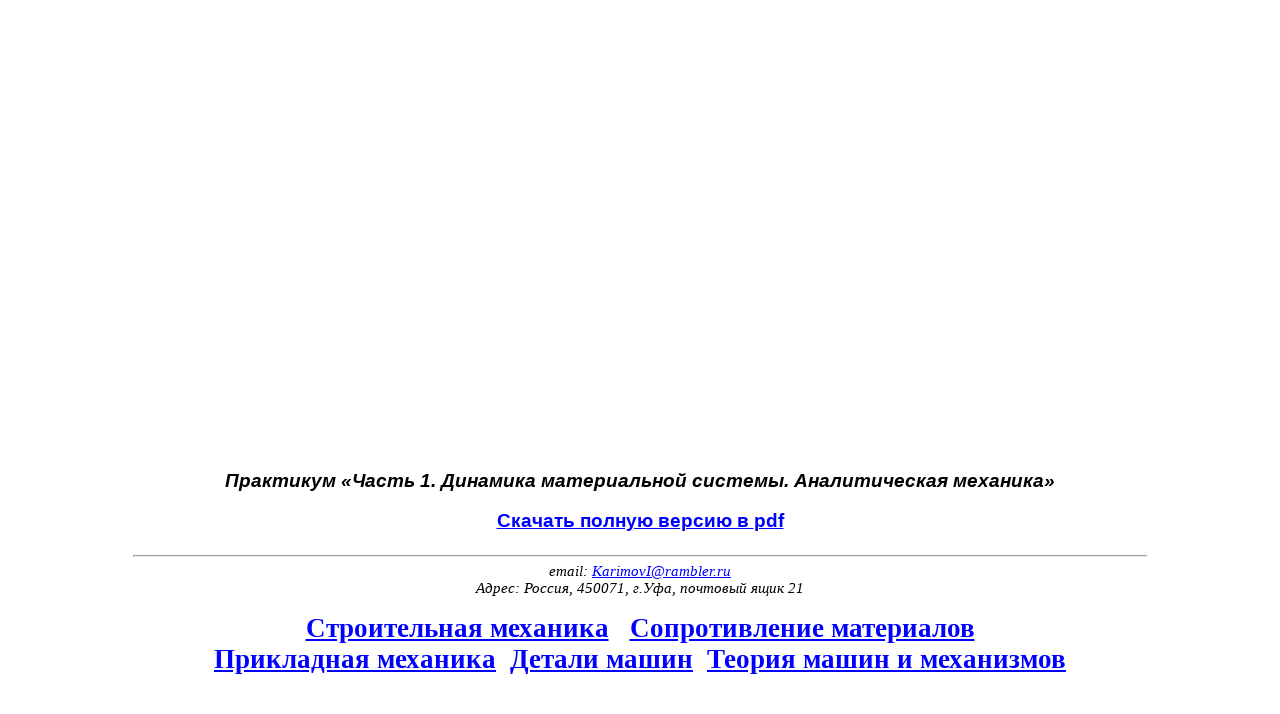

--- FILE ---
content_type: text/html; charset=windows-1251
request_url: https://teoretmeh.ru/Termehdinamika26.htm
body_size: 49511
content:
<html xmlns:v="urn:schemas-microsoft-com:vml"
xmlns:o="urn:schemas-microsoft-com:office:office"
xmlns:w="urn:schemas-microsoft-com:office:word"
xmlns:m="http://schemas.microsoft.com/office/2004/12/omml"
xmlns="http://www.w3.org/TR/REC-html40">

<head>

<script async src="https://pagead2.googlesyndication.com/pagead/js/adsbygoogle.js"></script>
<script>
     (adsbygoogle = window.adsbygoogle || []).push({
          google_ad_client: "ca-pub-7311195519216021",
          enable_page_level_ads: true
     });
</script>

<div id="google_translate_element"></div><script type="text/javascript">
function googleTranslateElementInit() {
  new google.translate.TranslateElement({pageLanguage: 'ru', layout: google.translate.TranslateElement.FloatPosition.TOP_RIGHT}, 'google_translate_element');
}
</script><script type="text/javascript" src="//translate.google.com/translate_a/element.js?cb=googleTranslateElementInit"></script>

<meta http-equiv=Content-Type content="text/html; charset=windows-1251">
<meta name=ProgId content=Word.Document>
<meta name=Generator content="Microsoft Word 14">
<meta name=Originator content="Microsoft Word 14">
<link rel=File-List href="Termehdinamika26.files/filelist.xml">
<title>Дополнительные пособия</title>
<!--[if gte mso 9]><xml>
 <o:DocumentProperties>
  <o:Author>Sid</o:Author>
  <o:Template>Normal</o:Template>
  <o:LastAuthor>Каримов</o:LastAuthor>
  <o:Revision>3</o:Revision>
  <o:TotalTime>2095</o:TotalTime>
  <o:Created>2017-07-15T10:58:00Z</o:Created>
  <o:LastSaved>2017-07-15T10:59:00Z</o:LastSaved>
  <o:Pages>1</o:Pages>
  <o:Words>21</o:Words>
  <o:Characters>120</o:Characters>
  <o:Company>KFEI</o:Company>
  <o:Lines>1</o:Lines>
  <o:Paragraphs>1</o:Paragraphs>
  <o:CharactersWithSpaces>140</o:CharactersWithSpaces>
  <o:Version>14.00</o:Version>
 </o:DocumentProperties>
</xml><![endif]-->
<link rel=themeData href="Termehdinamika26.files/themedata.thmx">
<link rel=colorSchemeMapping
href="Termehdinamika26.files/colorschememapping.xml">
<!--[if gte mso 9]><xml>
 <w:WordDocument>
  <w:SpellingState>Clean</w:SpellingState>
  <w:GrammarState>Clean</w:GrammarState>
  <w:TrackMoves>false</w:TrackMoves>
  <w:TrackFormatting/>
  <w:DisplayHorizontalDrawingGridEvery>0</w:DisplayHorizontalDrawingGridEvery>
  <w:DisplayVerticalDrawingGridEvery>0</w:DisplayVerticalDrawingGridEvery>
  <w:UseMarginsForDrawingGridOrigin/>
  <w:ValidateAgainstSchemas/>
  <w:SaveIfXMLInvalid>false</w:SaveIfXMLInvalid>
  <w:IgnoreMixedContent>false</w:IgnoreMixedContent>
  <w:AlwaysShowPlaceholderText>false</w:AlwaysShowPlaceholderText>
  <w:DoNotPromoteQF/>
  <w:LidThemeOther>RU</w:LidThemeOther>
  <w:LidThemeAsian>X-NONE</w:LidThemeAsian>
  <w:LidThemeComplexScript>X-NONE</w:LidThemeComplexScript>
  <w:Compatibility>
   <w:FootnoteLayoutLikeWW8/>
   <w:ShapeLayoutLikeWW8/>
   <w:AlignTablesRowByRow/>
   <w:ForgetLastTabAlignment/>
   <w:LayoutRawTableWidth/>
   <w:LayoutTableRowsApart/>
   <w:BreakWrappedTables/>
   <w:SplitPgBreakAndParaMark/>
  </w:Compatibility>
  <w:BrowserLevel>MicrosoftInternetExplorer4</w:BrowserLevel>
  <m:mathPr>
   <m:mathFont m:val="Cambria Math"/>
   <m:brkBin m:val="before"/>
   <m:brkBinSub m:val="&#45;-"/>
   <m:smallFrac m:val="off"/>
   <m:dispDef/>
   <m:lMargin m:val="0"/>
   <m:rMargin m:val="0"/>
   <m:defJc m:val="centerGroup"/>
   <m:wrapIndent m:val="1440"/>
   <m:intLim m:val="subSup"/>
   <m:naryLim m:val="undOvr"/>
  </m:mathPr></w:WordDocument>
</xml><![endif]--><!--[if gte mso 9]><xml>
 <w:LatentStyles DefLockedState="false" DefUnhideWhenUsed="true"
  DefSemiHidden="true" DefQFormat="false" DefPriority="99"
  LatentStyleCount="267">
  <w:LsdException Locked="false" Priority="0" SemiHidden="false"
   UnhideWhenUsed="false" QFormat="true" Name="Normal"/>
  <w:LsdException Locked="false" Priority="9" SemiHidden="false"
   UnhideWhenUsed="false" QFormat="true" Name="heading 1"/>
  <w:LsdException Locked="false" Priority="9" SemiHidden="false"
   UnhideWhenUsed="false" QFormat="true" Name="heading 2"/>
  <w:LsdException Locked="false" Priority="9" SemiHidden="false"
   UnhideWhenUsed="false" QFormat="true" Name="heading 3"/>
  <w:LsdException Locked="false" Priority="9" SemiHidden="false"
   UnhideWhenUsed="false" QFormat="true" Name="heading 4"/>
  <w:LsdException Locked="false" Priority="9" SemiHidden="false"
   UnhideWhenUsed="false" QFormat="true" Name="heading 5"/>
  <w:LsdException Locked="false" Priority="9" SemiHidden="false"
   UnhideWhenUsed="false" QFormat="true" Name="heading 6"/>
  <w:LsdException Locked="false" Priority="9" SemiHidden="false"
   UnhideWhenUsed="false" QFormat="true" Name="heading 7"/>
  <w:LsdException Locked="false" Priority="9" QFormat="true" Name="heading 8"/>
  <w:LsdException Locked="false" Priority="9" SemiHidden="false"
   UnhideWhenUsed="false" QFormat="true" Name="heading 9"/>
  <w:LsdException Locked="false" Priority="39" Name="toc 1"/>
  <w:LsdException Locked="false" Priority="39" Name="toc 2"/>
  <w:LsdException Locked="false" Priority="39" Name="toc 3"/>
  <w:LsdException Locked="false" Priority="39" Name="toc 4"/>
  <w:LsdException Locked="false" Priority="39" Name="toc 5"/>
  <w:LsdException Locked="false" Priority="39" Name="toc 6"/>
  <w:LsdException Locked="false" Priority="39" Name="toc 7"/>
  <w:LsdException Locked="false" Priority="39" Name="toc 8"/>
  <w:LsdException Locked="false" Priority="39" Name="toc 9"/>
  <w:LsdException Locked="false" Priority="35" SemiHidden="false"
   UnhideWhenUsed="false" QFormat="true" Name="caption"/>
  <w:LsdException Locked="false" Priority="10" SemiHidden="false"
   UnhideWhenUsed="false" QFormat="true" Name="Title"/>
  <w:LsdException Locked="false" Priority="1" Name="Default Paragraph Font"/>
  <w:LsdException Locked="false" Priority="11" SemiHidden="false"
   UnhideWhenUsed="false" QFormat="true" Name="Subtitle"/>
  <w:LsdException Locked="false" Priority="22" SemiHidden="false"
   UnhideWhenUsed="false" QFormat="true" Name="Strong"/>
  <w:LsdException Locked="false" Priority="20" SemiHidden="false"
   UnhideWhenUsed="false" QFormat="true" Name="Emphasis"/>
  <w:LsdException Locked="false" Priority="59" SemiHidden="false"
   UnhideWhenUsed="false" Name="Table Grid"/>
  <w:LsdException Locked="false" UnhideWhenUsed="false" Name="Placeholder Text"/>
  <w:LsdException Locked="false" Priority="1" SemiHidden="false"
   UnhideWhenUsed="false" QFormat="true" Name="No Spacing"/>
  <w:LsdException Locked="false" Priority="60" SemiHidden="false"
   UnhideWhenUsed="false" Name="Light Shading"/>
  <w:LsdException Locked="false" Priority="61" SemiHidden="false"
   UnhideWhenUsed="false" Name="Light List"/>
  <w:LsdException Locked="false" Priority="62" SemiHidden="false"
   UnhideWhenUsed="false" Name="Light Grid"/>
  <w:LsdException Locked="false" Priority="63" SemiHidden="false"
   UnhideWhenUsed="false" Name="Medium Shading 1"/>
  <w:LsdException Locked="false" Priority="64" SemiHidden="false"
   UnhideWhenUsed="false" Name="Medium Shading 2"/>
  <w:LsdException Locked="false" Priority="65" SemiHidden="false"
   UnhideWhenUsed="false" Name="Medium List 1"/>
  <w:LsdException Locked="false" Priority="66" SemiHidden="false"
   UnhideWhenUsed="false" Name="Medium List 2"/>
  <w:LsdException Locked="false" Priority="67" SemiHidden="false"
   UnhideWhenUsed="false" Name="Medium Grid 1"/>
  <w:LsdException Locked="false" Priority="68" SemiHidden="false"
   UnhideWhenUsed="false" Name="Medium Grid 2"/>
  <w:LsdException Locked="false" Priority="69" SemiHidden="false"
   UnhideWhenUsed="false" Name="Medium Grid 3"/>
  <w:LsdException Locked="false" Priority="70" SemiHidden="false"
   UnhideWhenUsed="false" Name="Dark List"/>
  <w:LsdException Locked="false" Priority="71" SemiHidden="false"
   UnhideWhenUsed="false" Name="Colorful Shading"/>
  <w:LsdException Locked="false" Priority="72" SemiHidden="false"
   UnhideWhenUsed="false" Name="Colorful List"/>
  <w:LsdException Locked="false" Priority="73" SemiHidden="false"
   UnhideWhenUsed="false" Name="Colorful Grid"/>
  <w:LsdException Locked="false" Priority="60" SemiHidden="false"
   UnhideWhenUsed="false" Name="Light Shading Accent 1"/>
  <w:LsdException Locked="false" Priority="61" SemiHidden="false"
   UnhideWhenUsed="false" Name="Light List Accent 1"/>
  <w:LsdException Locked="false" Priority="62" SemiHidden="false"
   UnhideWhenUsed="false" Name="Light Grid Accent 1"/>
  <w:LsdException Locked="false" Priority="63" SemiHidden="false"
   UnhideWhenUsed="false" Name="Medium Shading 1 Accent 1"/>
  <w:LsdException Locked="false" Priority="64" SemiHidden="false"
   UnhideWhenUsed="false" Name="Medium Shading 2 Accent 1"/>
  <w:LsdException Locked="false" Priority="65" SemiHidden="false"
   UnhideWhenUsed="false" Name="Medium List 1 Accent 1"/>
  <w:LsdException Locked="false" UnhideWhenUsed="false" Name="Revision"/>
  <w:LsdException Locked="false" Priority="34" SemiHidden="false"
   UnhideWhenUsed="false" QFormat="true" Name="List Paragraph"/>
  <w:LsdException Locked="false" Priority="29" SemiHidden="false"
   UnhideWhenUsed="false" QFormat="true" Name="Quote"/>
  <w:LsdException Locked="false" Priority="30" SemiHidden="false"
   UnhideWhenUsed="false" QFormat="true" Name="Intense Quote"/>
  <w:LsdException Locked="false" Priority="66" SemiHidden="false"
   UnhideWhenUsed="false" Name="Medium List 2 Accent 1"/>
  <w:LsdException Locked="false" Priority="67" SemiHidden="false"
   UnhideWhenUsed="false" Name="Medium Grid 1 Accent 1"/>
  <w:LsdException Locked="false" Priority="68" SemiHidden="false"
   UnhideWhenUsed="false" Name="Medium Grid 2 Accent 1"/>
  <w:LsdException Locked="false" Priority="69" SemiHidden="false"
   UnhideWhenUsed="false" Name="Medium Grid 3 Accent 1"/>
  <w:LsdException Locked="false" Priority="70" SemiHidden="false"
   UnhideWhenUsed="false" Name="Dark List Accent 1"/>
  <w:LsdException Locked="false" Priority="71" SemiHidden="false"
   UnhideWhenUsed="false" Name="Colorful Shading Accent 1"/>
  <w:LsdException Locked="false" Priority="72" SemiHidden="false"
   UnhideWhenUsed="false" Name="Colorful List Accent 1"/>
  <w:LsdException Locked="false" Priority="73" SemiHidden="false"
   UnhideWhenUsed="false" Name="Colorful Grid Accent 1"/>
  <w:LsdException Locked="false" Priority="60" SemiHidden="false"
   UnhideWhenUsed="false" Name="Light Shading Accent 2"/>
  <w:LsdException Locked="false" Priority="61" SemiHidden="false"
   UnhideWhenUsed="false" Name="Light List Accent 2"/>
  <w:LsdException Locked="false" Priority="62" SemiHidden="false"
   UnhideWhenUsed="false" Name="Light Grid Accent 2"/>
  <w:LsdException Locked="false" Priority="63" SemiHidden="false"
   UnhideWhenUsed="false" Name="Medium Shading 1 Accent 2"/>
  <w:LsdException Locked="false" Priority="64" SemiHidden="false"
   UnhideWhenUsed="false" Name="Medium Shading 2 Accent 2"/>
  <w:LsdException Locked="false" Priority="65" SemiHidden="false"
   UnhideWhenUsed="false" Name="Medium List 1 Accent 2"/>
  <w:LsdException Locked="false" Priority="66" SemiHidden="false"
   UnhideWhenUsed="false" Name="Medium List 2 Accent 2"/>
  <w:LsdException Locked="false" Priority="67" SemiHidden="false"
   UnhideWhenUsed="false" Name="Medium Grid 1 Accent 2"/>
  <w:LsdException Locked="false" Priority="68" SemiHidden="false"
   UnhideWhenUsed="false" Name="Medium Grid 2 Accent 2"/>
  <w:LsdException Locked="false" Priority="69" SemiHidden="false"
   UnhideWhenUsed="false" Name="Medium Grid 3 Accent 2"/>
  <w:LsdException Locked="false" Priority="70" SemiHidden="false"
   UnhideWhenUsed="false" Name="Dark List Accent 2"/>
  <w:LsdException Locked="false" Priority="71" SemiHidden="false"
   UnhideWhenUsed="false" Name="Colorful Shading Accent 2"/>
  <w:LsdException Locked="false" Priority="72" SemiHidden="false"
   UnhideWhenUsed="false" Name="Colorful List Accent 2"/>
  <w:LsdException Locked="false" Priority="73" SemiHidden="false"
   UnhideWhenUsed="false" Name="Colorful Grid Accent 2"/>
  <w:LsdException Locked="false" Priority="60" SemiHidden="false"
   UnhideWhenUsed="false" Name="Light Shading Accent 3"/>
  <w:LsdException Locked="false" Priority="61" SemiHidden="false"
   UnhideWhenUsed="false" Name="Light List Accent 3"/>
  <w:LsdException Locked="false" Priority="62" SemiHidden="false"
   UnhideWhenUsed="false" Name="Light Grid Accent 3"/>
  <w:LsdException Locked="false" Priority="63" SemiHidden="false"
   UnhideWhenUsed="false" Name="Medium Shading 1 Accent 3"/>
  <w:LsdException Locked="false" Priority="64" SemiHidden="false"
   UnhideWhenUsed="false" Name="Medium Shading 2 Accent 3"/>
  <w:LsdException Locked="false" Priority="65" SemiHidden="false"
   UnhideWhenUsed="false" Name="Medium List 1 Accent 3"/>
  <w:LsdException Locked="false" Priority="66" SemiHidden="false"
   UnhideWhenUsed="false" Name="Medium List 2 Accent 3"/>
  <w:LsdException Locked="false" Priority="67" SemiHidden="false"
   UnhideWhenUsed="false" Name="Medium Grid 1 Accent 3"/>
  <w:LsdException Locked="false" Priority="68" SemiHidden="false"
   UnhideWhenUsed="false" Name="Medium Grid 2 Accent 3"/>
  <w:LsdException Locked="false" Priority="69" SemiHidden="false"
   UnhideWhenUsed="false" Name="Medium Grid 3 Accent 3"/>
  <w:LsdException Locked="false" Priority="70" SemiHidden="false"
   UnhideWhenUsed="false" Name="Dark List Accent 3"/>
  <w:LsdException Locked="false" Priority="71" SemiHidden="false"
   UnhideWhenUsed="false" Name="Colorful Shading Accent 3"/>
  <w:LsdException Locked="false" Priority="72" SemiHidden="false"
   UnhideWhenUsed="false" Name="Colorful List Accent 3"/>
  <w:LsdException Locked="false" Priority="73" SemiHidden="false"
   UnhideWhenUsed="false" Name="Colorful Grid Accent 3"/>
  <w:LsdException Locked="false" Priority="60" SemiHidden="false"
   UnhideWhenUsed="false" Name="Light Shading Accent 4"/>
  <w:LsdException Locked="false" Priority="61" SemiHidden="false"
   UnhideWhenUsed="false" Name="Light List Accent 4"/>
  <w:LsdException Locked="false" Priority="62" SemiHidden="false"
   UnhideWhenUsed="false" Name="Light Grid Accent 4"/>
  <w:LsdException Locked="false" Priority="63" SemiHidden="false"
   UnhideWhenUsed="false" Name="Medium Shading 1 Accent 4"/>
  <w:LsdException Locked="false" Priority="64" SemiHidden="false"
   UnhideWhenUsed="false" Name="Medium Shading 2 Accent 4"/>
  <w:LsdException Locked="false" Priority="65" SemiHidden="false"
   UnhideWhenUsed="false" Name="Medium List 1 Accent 4"/>
  <w:LsdException Locked="false" Priority="66" SemiHidden="false"
   UnhideWhenUsed="false" Name="Medium List 2 Accent 4"/>
  <w:LsdException Locked="false" Priority="67" SemiHidden="false"
   UnhideWhenUsed="false" Name="Medium Grid 1 Accent 4"/>
  <w:LsdException Locked="false" Priority="68" SemiHidden="false"
   UnhideWhenUsed="false" Name="Medium Grid 2 Accent 4"/>
  <w:LsdException Locked="false" Priority="69" SemiHidden="false"
   UnhideWhenUsed="false" Name="Medium Grid 3 Accent 4"/>
  <w:LsdException Locked="false" Priority="70" SemiHidden="false"
   UnhideWhenUsed="false" Name="Dark List Accent 4"/>
  <w:LsdException Locked="false" Priority="71" SemiHidden="false"
   UnhideWhenUsed="false" Name="Colorful Shading Accent 4"/>
  <w:LsdException Locked="false" Priority="72" SemiHidden="false"
   UnhideWhenUsed="false" Name="Colorful List Accent 4"/>
  <w:LsdException Locked="false" Priority="73" SemiHidden="false"
   UnhideWhenUsed="false" Name="Colorful Grid Accent 4"/>
  <w:LsdException Locked="false" Priority="60" SemiHidden="false"
   UnhideWhenUsed="false" Name="Light Shading Accent 5"/>
  <w:LsdException Locked="false" Priority="61" SemiHidden="false"
   UnhideWhenUsed="false" Name="Light List Accent 5"/>
  <w:LsdException Locked="false" Priority="62" SemiHidden="false"
   UnhideWhenUsed="false" Name="Light Grid Accent 5"/>
  <w:LsdException Locked="false" Priority="63" SemiHidden="false"
   UnhideWhenUsed="false" Name="Medium Shading 1 Accent 5"/>
  <w:LsdException Locked="false" Priority="64" SemiHidden="false"
   UnhideWhenUsed="false" Name="Medium Shading 2 Accent 5"/>
  <w:LsdException Locked="false" Priority="65" SemiHidden="false"
   UnhideWhenUsed="false" Name="Medium List 1 Accent 5"/>
  <w:LsdException Locked="false" Priority="66" SemiHidden="false"
   UnhideWhenUsed="false" Name="Medium List 2 Accent 5"/>
  <w:LsdException Locked="false" Priority="67" SemiHidden="false"
   UnhideWhenUsed="false" Name="Medium Grid 1 Accent 5"/>
  <w:LsdException Locked="false" Priority="68" SemiHidden="false"
   UnhideWhenUsed="false" Name="Medium Grid 2 Accent 5"/>
  <w:LsdException Locked="false" Priority="69" SemiHidden="false"
   UnhideWhenUsed="false" Name="Medium Grid 3 Accent 5"/>
  <w:LsdException Locked="false" Priority="70" SemiHidden="false"
   UnhideWhenUsed="false" Name="Dark List Accent 5"/>
  <w:LsdException Locked="false" Priority="71" SemiHidden="false"
   UnhideWhenUsed="false" Name="Colorful Shading Accent 5"/>
  <w:LsdException Locked="false" Priority="72" SemiHidden="false"
   UnhideWhenUsed="false" Name="Colorful List Accent 5"/>
  <w:LsdException Locked="false" Priority="73" SemiHidden="false"
   UnhideWhenUsed="false" Name="Colorful Grid Accent 5"/>
  <w:LsdException Locked="false" Priority="60" SemiHidden="false"
   UnhideWhenUsed="false" Name="Light Shading Accent 6"/>
  <w:LsdException Locked="false" Priority="61" SemiHidden="false"
   UnhideWhenUsed="false" Name="Light List Accent 6"/>
  <w:LsdException Locked="false" Priority="62" SemiHidden="false"
   UnhideWhenUsed="false" Name="Light Grid Accent 6"/>
  <w:LsdException Locked="false" Priority="63" SemiHidden="false"
   UnhideWhenUsed="false" Name="Medium Shading 1 Accent 6"/>
  <w:LsdException Locked="false" Priority="64" SemiHidden="false"
   UnhideWhenUsed="false" Name="Medium Shading 2 Accent 6"/>
  <w:LsdException Locked="false" Priority="65" SemiHidden="false"
   UnhideWhenUsed="false" Name="Medium List 1 Accent 6"/>
  <w:LsdException Locked="false" Priority="66" SemiHidden="false"
   UnhideWhenUsed="false" Name="Medium List 2 Accent 6"/>
  <w:LsdException Locked="false" Priority="67" SemiHidden="false"
   UnhideWhenUsed="false" Name="Medium Grid 1 Accent 6"/>
  <w:LsdException Locked="false" Priority="68" SemiHidden="false"
   UnhideWhenUsed="false" Name="Medium Grid 2 Accent 6"/>
  <w:LsdException Locked="false" Priority="69" SemiHidden="false"
   UnhideWhenUsed="false" Name="Medium Grid 3 Accent 6"/>
  <w:LsdException Locked="false" Priority="70" SemiHidden="false"
   UnhideWhenUsed="false" Name="Dark List Accent 6"/>
  <w:LsdException Locked="false" Priority="71" SemiHidden="false"
   UnhideWhenUsed="false" Name="Colorful Shading Accent 6"/>
  <w:LsdException Locked="false" Priority="72" SemiHidden="false"
   UnhideWhenUsed="false" Name="Colorful List Accent 6"/>
  <w:LsdException Locked="false" Priority="73" SemiHidden="false"
   UnhideWhenUsed="false" Name="Colorful Grid Accent 6"/>
  <w:LsdException Locked="false" Priority="19" SemiHidden="false"
   UnhideWhenUsed="false" QFormat="true" Name="Subtle Emphasis"/>
  <w:LsdException Locked="false" Priority="21" SemiHidden="false"
   UnhideWhenUsed="false" QFormat="true" Name="Intense Emphasis"/>
  <w:LsdException Locked="false" Priority="31" SemiHidden="false"
   UnhideWhenUsed="false" QFormat="true" Name="Subtle Reference"/>
  <w:LsdException Locked="false" Priority="32" SemiHidden="false"
   UnhideWhenUsed="false" QFormat="true" Name="Intense Reference"/>
  <w:LsdException Locked="false" Priority="33" SemiHidden="false"
   UnhideWhenUsed="false" QFormat="true" Name="Book Title"/>
  <w:LsdException Locked="false" Priority="37" Name="Bibliography"/>
  <w:LsdException Locked="false" Priority="39" QFormat="true" Name="TOC Heading"/>
 </w:LatentStyles>
</xml><![endif]-->
<style>
<!--
 /* Font Definitions */
 @font-face
	{font-family:Tahoma;
	panose-1:2 11 6 4 3 5 4 4 2 4;
	mso-font-charset:204;
	mso-generic-font-family:swiss;
	mso-font-pitch:variable;
	mso-font-signature:-520081665 -1073717157 41 0 66047 0;}
 /* Style Definitions */
 p.MsoNormal, li.MsoNormal, div.MsoNormal
	{mso-style-unhide:no;
	mso-style-qformat:yes;
	mso-style-parent:"";
	margin:0cm;
	margin-bottom:.0001pt;
	mso-pagination:widow-orphan;
	font-size:10.0pt;
	font-family:"Times New Roman","serif";
	mso-fareast-font-family:"Times New Roman";}
h1
	{mso-style-priority:9;
	mso-style-unhide:no;
	mso-style-qformat:yes;
	mso-style-link:"Заголовок 1 Знак";
	mso-style-next:Обычный;
	margin-top:12.0pt;
	margin-right:0cm;
	margin-bottom:3.0pt;
	margin-left:0cm;
	mso-pagination:widow-orphan;
	mso-outline-level:1;
	mso-layout-grid-align:none;
	punctuation-wrap:simple;
	font-size:14.0pt;
	mso-bidi-font-size:10.0pt;
	font-family:"Arial","sans-serif";
	mso-fareast-font-family:"Times New Roman";
	mso-fareast-theme-font:minor-fareast;
	mso-bidi-font-family:"Times New Roman";
	mso-font-kerning:14.0pt;
	font-weight:bold;
	mso-bidi-font-weight:normal;}
h2
	{mso-style-priority:9;
	mso-style-unhide:no;
	mso-style-qformat:yes;
	mso-style-link:"Заголовок 2 Знак";
	mso-style-next:Обычный;
	margin-top:12.0pt;
	margin-right:0cm;
	margin-bottom:3.0pt;
	margin-left:0cm;
	mso-pagination:widow-orphan;
	mso-outline-level:2;
	mso-layout-grid-align:none;
	punctuation-wrap:simple;
	font-size:12.0pt;
	mso-bidi-font-size:10.0pt;
	font-family:"Arial","sans-serif";
	mso-fareast-font-family:"Times New Roman";
	mso-fareast-theme-font:minor-fareast;
	mso-bidi-font-family:"Times New Roman";
	font-weight:bold;
	mso-bidi-font-weight:normal;
	font-style:italic;
	mso-bidi-font-style:normal;}
h3
	{mso-style-priority:9;
	mso-style-unhide:no;
	mso-style-qformat:yes;
	mso-style-link:"Заголовок 3 Знак";
	mso-style-next:Обычный;
	margin-top:12.0pt;
	margin-right:0cm;
	margin-bottom:3.0pt;
	margin-left:0cm;
	mso-pagination:widow-orphan;
	mso-outline-level:3;
	mso-layout-grid-align:none;
	punctuation-wrap:simple;
	font-size:12.0pt;
	mso-bidi-font-size:10.0pt;
	font-family:"Arial","sans-serif";
	mso-fareast-font-family:"Times New Roman";
	mso-fareast-theme-font:minor-fareast;
	mso-bidi-font-family:"Times New Roman";
	font-weight:normal;}
h4
	{mso-style-priority:9;
	mso-style-unhide:no;
	mso-style-qformat:yes;
	mso-style-link:"Заголовок 4 Знак";
	mso-style-next:Обычный;
	margin-top:12.0pt;
	margin-right:0cm;
	margin-bottom:3.0pt;
	margin-left:0cm;
	mso-pagination:widow-orphan;
	page-break-after:avoid;
	mso-outline-level:4;
	font-size:14.0pt;
	font-family:"Times New Roman","serif";
	mso-fareast-font-family:"Times New Roman";
	mso-fareast-theme-font:minor-fareast;
	font-weight:bold;}
h5
	{mso-style-priority:9;
	mso-style-unhide:no;
	mso-style-qformat:yes;
	mso-style-link:"Заголовок 5 Знак";
	mso-style-next:Обычный;
	margin:0cm;
	margin-bottom:.0001pt;
	text-align:center;
	mso-pagination:widow-orphan;
	mso-outline-level:5;
	mso-layout-grid-align:none;
	punctuation-wrap:simple;
	font-size:14.0pt;
	mso-bidi-font-size:10.0pt;
	font-family:"Times New Roman","serif";
	mso-fareast-font-family:"Times New Roman";
	mso-fareast-theme-font:minor-fareast;
	font-weight:normal;}
h6
	{mso-style-priority:9;
	mso-style-unhide:no;
	mso-style-qformat:yes;
	mso-style-link:"Заголовок 6 Знак";
	mso-style-next:Обычный;
	margin:0cm;
	margin-bottom:.0001pt;
	mso-pagination:widow-orphan;
	page-break-after:avoid;
	mso-outline-level:6;
	font-size:12.0pt;
	mso-bidi-font-size:10.0pt;
	font-family:"Times New Roman","serif";
	mso-fareast-font-family:"Times New Roman";
	mso-fareast-theme-font:minor-fareast;
	font-weight:normal;}
p.MsoHeading7, li.MsoHeading7, div.MsoHeading7
	{mso-style-noshow:yes;
	mso-style-priority:9;
	mso-style-unhide:no;
	mso-style-qformat:yes;
	mso-style-link:"Заголовок 7 Знак";
	mso-style-next:Обычный;
	margin:0cm;
	margin-bottom:.0001pt;
	text-indent:2.0cm;
	mso-pagination:widow-orphan;
	page-break-after:avoid;
	mso-outline-level:7;
	font-size:14.0pt;
	mso-bidi-font-size:10.0pt;
	font-family:"Times New Roman","serif";
	mso-fareast-font-family:"Times New Roman";}
p.MsoHeading9, li.MsoHeading9, div.MsoHeading9
	{mso-style-noshow:yes;
	mso-style-priority:9;
	mso-style-unhide:no;
	mso-style-qformat:yes;
	mso-style-link:"Заголовок 9 Знак";
	mso-style-next:Обычный;
	margin:0cm;
	margin-bottom:.0001pt;
	text-align:center;
	mso-pagination:widow-orphan;
	mso-outline-level:9;
	mso-layout-grid-align:none;
	punctuation-wrap:simple;
	font-size:14.0pt;
	mso-bidi-font-size:10.0pt;
	font-family:"Times New Roman","serif";
	mso-fareast-font-family:"Times New Roman";
	font-weight:bold;}
p.MsoCommentText, li.MsoCommentText, div.MsoCommentText
	{mso-style-noshow:yes;
	mso-style-priority:99;
	mso-style-link:"Текст примечания Знак";
	margin-top:6.0pt;
	margin-right:0cm;
	margin-bottom:0cm;
	margin-left:0cm;
	margin-bottom:.0001pt;
	text-align:justify;
	text-indent:17.0pt;
	line-height:125%;
	mso-pagination:none;
	font-size:10.0pt;
	font-family:"Times New Roman","serif";
	mso-fareast-font-family:"Times New Roman";}
p.MsoFooter, li.MsoFooter, div.MsoFooter
	{mso-style-noshow:yes;
	mso-style-priority:99;
	mso-style-link:"Нижний колонтитул Знак";
	margin:0cm;
	margin-bottom:.0001pt;
	mso-pagination:widow-orphan;
	tab-stops:center 8.0cm right 16.0cm;
	mso-layout-grid-align:none;
	punctuation-wrap:simple;
	font-size:10.0pt;
	font-family:"Times New Roman","serif";
	mso-fareast-font-family:"Times New Roman";}
p.MsoCaption, li.MsoCaption, div.MsoCaption
	{mso-style-noshow:yes;
	mso-style-priority:35;
	mso-style-unhide:no;
	mso-style-qformat:yes;
	mso-style-next:Обычный;
	margin:0cm;
	margin-bottom:.0001pt;
	text-align:justify;
	text-indent:36.0pt;
	mso-pagination:widow-orphan;
	mso-layout-grid-align:none;
	punctuation-wrap:simple;
	font-size:14.0pt;
	mso-bidi-font-size:10.0pt;
	font-family:"Times New Roman","serif";
	mso-fareast-font-family:"Times New Roman";}
span.MsoCommentReference
	{mso-style-noshow:yes;
	mso-style-priority:99;
	mso-ansi-font-size:8.0pt;}
p.MsoTitle, li.MsoTitle, div.MsoTitle
	{mso-style-noshow:yes;
	mso-style-priority:10;
	mso-style-unhide:no;
	mso-style-qformat:yes;
	mso-style-link:"Название Знак";
	margin:0cm;
	margin-bottom:.0001pt;
	text-align:center;
	mso-pagination:widow-orphan;
	mso-layout-grid-align:none;
	punctuation-wrap:simple;
	font-size:16.0pt;
	mso-bidi-font-size:10.0pt;
	font-family:"Times New Roman","serif";
	mso-fareast-font-family:"Times New Roman";
	font-weight:bold;}
p.MsoBodyText, li.MsoBodyText, div.MsoBodyText
	{mso-style-noshow:yes;
	mso-style-priority:99;
	mso-style-link:"Основной текст Знак";
	margin:0cm;
	margin-bottom:.0001pt;
	text-align:justify;
	mso-pagination:widow-orphan;
	mso-layout-grid-align:none;
	punctuation-wrap:simple;
	font-size:14.0pt;
	mso-bidi-font-size:10.0pt;
	font-family:"Times New Roman","serif";
	mso-fareast-font-family:"Times New Roman";}
p.MsoBodyTextIndent, li.MsoBodyTextIndent, div.MsoBodyTextIndent
	{mso-style-noshow:yes;
	mso-style-priority:99;
	mso-style-link:"Основной текст с отступом Знак";
	margin:0cm;
	margin-bottom:.0001pt;
	text-align:justify;
	text-indent:36.0pt;
	mso-pagination:none;
	mso-layout-grid-align:none;
	font-size:14.0pt;
	mso-bidi-font-size:9.0pt;
	font-family:"Times New Roman","serif";
	mso-fareast-font-family:"Times New Roman";}
p.MsoBodyText2, li.MsoBodyText2, div.MsoBodyText2
	{mso-style-noshow:yes;
	mso-style-priority:99;
	mso-style-link:"Основной текст 2 Знак";
	margin-top:0cm;
	margin-right:0cm;
	margin-bottom:6.0pt;
	margin-left:0cm;
	line-height:200%;
	mso-pagination:widow-orphan;
	font-size:10.0pt;
	font-family:"Times New Roman","serif";
	mso-fareast-font-family:"Times New Roman";}
p.MsoBodyTextIndent2, li.MsoBodyTextIndent2, div.MsoBodyTextIndent2
	{mso-style-noshow:yes;
	mso-style-priority:99;
	mso-style-link:"Основной текст с отступом 2 Знак";
	margin:0cm;
	margin-bottom:.0001pt;
	text-indent:23.0pt;
	mso-pagination:none;
	mso-layout-grid-align:none;
	font-size:14.0pt;
	mso-bidi-font-size:9.0pt;
	font-family:"Times New Roman","serif";
	mso-fareast-font-family:"Times New Roman";}
p.MsoBodyTextIndent3, li.MsoBodyTextIndent3, div.MsoBodyTextIndent3
	{mso-style-noshow:yes;
	mso-style-priority:99;
	mso-style-link:"Основной текст с отступом 3 Знак";
	margin:0cm;
	margin-bottom:.0001pt;
	text-indent:36.0pt;
	line-height:90%;
	mso-pagination:none;
	mso-layout-grid-align:none;
	font-size:14.0pt;
	mso-bidi-font-size:9.0pt;
	font-family:"Times New Roman","serif";
	mso-fareast-font-family:"Times New Roman";}
a:link, span.MsoHyperlink
	{mso-style-noshow:yes;
	mso-style-priority:99;
	color:blue;
	text-decoration:underline;
	text-underline:single;}
a:visited, span.MsoHyperlinkFollowed
	{mso-style-noshow:yes;
	mso-style-priority:99;
	color:blue;
	text-decoration:underline;
	text-underline:single;}
p.MsoDocumentMap, li.MsoDocumentMap, div.MsoDocumentMap
	{mso-style-noshow:yes;
	mso-style-priority:99;
	mso-style-link:"Схема документа Знак";
	margin:0cm;
	margin-bottom:.0001pt;
	mso-pagination:widow-orphan;
	background:navy;
	font-size:10.0pt;
	font-family:"Tahoma","sans-serif";
	mso-fareast-font-family:"Times New Roman";
	mso-bidi-font-family:"Times New Roman";}
p
	{mso-style-noshow:yes;
	mso-style-priority:99;
	mso-margin-top-alt:auto;
	margin-right:0cm;
	mso-margin-bottom-alt:auto;
	margin-left:0cm;
	mso-pagination:widow-orphan;
	font-size:12.0pt;
	font-family:"Times New Roman","serif";
	mso-fareast-font-family:"Times New Roman";}
span.1
	{mso-style-name:"Заголовок 1 Знак";
	mso-style-priority:9;
	mso-style-unhide:no;
	mso-style-locked:yes;
	mso-style-link:"Заголовок 1";
	mso-ansi-font-size:14.0pt;
	mso-bidi-font-size:14.0pt;
	font-family:"Cambria","serif";
	mso-ascii-font-family:Cambria;
	mso-ascii-theme-font:major-latin;
	mso-fareast-font-family:"Times New Roman";
	mso-fareast-theme-font:major-fareast;
	mso-hansi-font-family:Cambria;
	mso-hansi-theme-font:major-latin;
	mso-bidi-font-family:"Times New Roman";
	mso-bidi-theme-font:major-bidi;
	color:#365F91;
	mso-themecolor:accent1;
	mso-themeshade:191;
	font-weight:bold;}
span.2
	{mso-style-name:"Заголовок 2 Знак";
	mso-style-noshow:yes;
	mso-style-priority:9;
	mso-style-unhide:no;
	mso-style-locked:yes;
	mso-style-link:"Заголовок 2";
	mso-ansi-font-size:13.0pt;
	mso-bidi-font-size:13.0pt;
	font-family:"Cambria","serif";
	mso-ascii-font-family:Cambria;
	mso-ascii-theme-font:major-latin;
	mso-fareast-font-family:"Times New Roman";
	mso-fareast-theme-font:major-fareast;
	mso-hansi-font-family:Cambria;
	mso-hansi-theme-font:major-latin;
	mso-bidi-font-family:"Times New Roman";
	mso-bidi-theme-font:major-bidi;
	color:#4F81BD;
	mso-themecolor:accent1;
	font-weight:bold;}
span.3
	{mso-style-name:"Заголовок 3 Знак";
	mso-style-noshow:yes;
	mso-style-priority:9;
	mso-style-unhide:no;
	mso-style-locked:yes;
	mso-style-link:"Заголовок 3";
	font-family:"Cambria","serif";
	mso-ascii-font-family:Cambria;
	mso-ascii-theme-font:major-latin;
	mso-fareast-font-family:"Times New Roman";
	mso-fareast-theme-font:major-fareast;
	mso-hansi-font-family:Cambria;
	mso-hansi-theme-font:major-latin;
	mso-bidi-font-family:"Times New Roman";
	mso-bidi-theme-font:major-bidi;
	color:#4F81BD;
	mso-themecolor:accent1;
	font-weight:bold;}
span.4
	{mso-style-name:"Заголовок 4 Знак";
	mso-style-noshow:yes;
	mso-style-priority:9;
	mso-style-unhide:no;
	mso-style-locked:yes;
	mso-style-link:"Заголовок 4";
	font-family:"Cambria","serif";
	mso-ascii-font-family:Cambria;
	mso-ascii-theme-font:major-latin;
	mso-fareast-font-family:"Times New Roman";
	mso-fareast-theme-font:major-fareast;
	mso-hansi-font-family:Cambria;
	mso-hansi-theme-font:major-latin;
	mso-bidi-font-family:"Times New Roman";
	mso-bidi-theme-font:major-bidi;
	color:#4F81BD;
	mso-themecolor:accent1;
	font-weight:bold;
	font-style:italic;}
span.5
	{mso-style-name:"Заголовок 5 Знак";
	mso-style-noshow:yes;
	mso-style-priority:9;
	mso-style-unhide:no;
	mso-style-locked:yes;
	mso-style-link:"Заголовок 5";
	font-family:"Cambria","serif";
	mso-ascii-font-family:Cambria;
	mso-ascii-theme-font:major-latin;
	mso-fareast-font-family:"Times New Roman";
	mso-fareast-theme-font:major-fareast;
	mso-hansi-font-family:Cambria;
	mso-hansi-theme-font:major-latin;
	mso-bidi-font-family:"Times New Roman";
	mso-bidi-theme-font:major-bidi;
	color:#243F60;
	mso-themecolor:accent1;
	mso-themeshade:127;}
span.6
	{mso-style-name:"Заголовок 6 Знак";
	mso-style-noshow:yes;
	mso-style-priority:9;
	mso-style-unhide:no;
	mso-style-locked:yes;
	mso-style-link:"Заголовок 6";
	font-family:"Cambria","serif";
	mso-ascii-font-family:Cambria;
	mso-ascii-theme-font:major-latin;
	mso-fareast-font-family:"Times New Roman";
	mso-fareast-theme-font:major-fareast;
	mso-hansi-font-family:Cambria;
	mso-hansi-theme-font:major-latin;
	mso-bidi-font-family:"Times New Roman";
	mso-bidi-theme-font:major-bidi;
	color:#243F60;
	mso-themecolor:accent1;
	mso-themeshade:127;
	font-style:italic;}
span.7
	{mso-style-name:"Заголовок 7 Знак";
	mso-style-noshow:yes;
	mso-style-priority:9;
	mso-style-unhide:no;
	mso-style-locked:yes;
	mso-style-link:"Заголовок 7";
	font-family:"Cambria","serif";
	mso-ascii-font-family:Cambria;
	mso-ascii-theme-font:major-latin;
	mso-fareast-font-family:"Times New Roman";
	mso-fareast-theme-font:major-fareast;
	mso-hansi-font-family:Cambria;
	mso-hansi-theme-font:major-latin;
	mso-bidi-font-family:"Times New Roman";
	mso-bidi-theme-font:major-bidi;
	color:#404040;
	mso-themecolor:text1;
	mso-themetint:191;
	font-style:italic;}
span.9
	{mso-style-name:"Заголовок 9 Знак";
	mso-style-noshow:yes;
	mso-style-priority:9;
	mso-style-unhide:no;
	mso-style-locked:yes;
	mso-style-link:"Заголовок 9";
	font-family:"Cambria","serif";
	mso-ascii-font-family:Cambria;
	mso-ascii-theme-font:major-latin;
	mso-fareast-font-family:"Times New Roman";
	mso-fareast-theme-font:major-fareast;
	mso-hansi-font-family:Cambria;
	mso-hansi-theme-font:major-latin;
	mso-bidi-font-family:"Times New Roman";
	mso-bidi-theme-font:major-bidi;
	color:#404040;
	mso-themecolor:text1;
	mso-themetint:191;
	font-style:italic;}
span.a
	{mso-style-name:"Текст примечания Знак";
	mso-style-noshow:yes;
	mso-style-priority:99;
	mso-style-unhide:no;
	mso-style-locked:yes;
	mso-style-link:"Текст примечания";}
span.a0
	{mso-style-name:"Нижний колонтитул Знак";
	mso-style-noshow:yes;
	mso-style-priority:99;
	mso-style-unhide:no;
	mso-style-locked:yes;
	mso-style-link:"Нижний колонтитул";}
span.a1
	{mso-style-name:"Название Знак";
	mso-style-priority:10;
	mso-style-unhide:no;
	mso-style-locked:yes;
	mso-style-link:Название;
	mso-ansi-font-size:26.0pt;
	mso-bidi-font-size:26.0pt;
	font-family:"Cambria","serif";
	mso-ascii-font-family:Cambria;
	mso-ascii-theme-font:major-latin;
	mso-fareast-font-family:"Times New Roman";
	mso-fareast-theme-font:major-fareast;
	mso-hansi-font-family:Cambria;
	mso-hansi-theme-font:major-latin;
	mso-bidi-font-family:"Times New Roman";
	mso-bidi-theme-font:major-bidi;
	color:#17365D;
	mso-themecolor:text2;
	mso-themeshade:191;
	letter-spacing:.25pt;
	mso-font-kerning:14.0pt;}
span.a2
	{mso-style-name:"Основной текст Знак";
	mso-style-noshow:yes;
	mso-style-priority:99;
	mso-style-unhide:no;
	mso-style-locked:yes;
	mso-style-link:"Основной текст";}
span.a3
	{mso-style-name:"Основной текст с отступом Знак";
	mso-style-noshow:yes;
	mso-style-priority:99;
	mso-style-unhide:no;
	mso-style-locked:yes;
	mso-style-link:"Основной текст с отступом";}
span.20
	{mso-style-name:"Основной текст 2 Знак";
	mso-style-noshow:yes;
	mso-style-priority:99;
	mso-style-unhide:no;
	mso-style-locked:yes;
	mso-style-link:"Основной текст 2";}
span.21
	{mso-style-name:"Основной текст с отступом 2 Знак";
	mso-style-noshow:yes;
	mso-style-priority:99;
	mso-style-unhide:no;
	mso-style-locked:yes;
	mso-style-link:"Основной текст с отступом 2";}
span.30
	{mso-style-name:"Основной текст с отступом 3 Знак";
	mso-style-noshow:yes;
	mso-style-priority:99;
	mso-style-unhide:no;
	mso-style-locked:yes;
	mso-style-link:"Основной текст с отступом 3";
	mso-ansi-font-size:8.0pt;
	mso-bidi-font-size:8.0pt;}
span.a4
	{mso-style-name:"Схема документа Знак";
	mso-style-noshow:yes;
	mso-style-priority:99;
	mso-style-unhide:no;
	mso-style-locked:yes;
	mso-style-link:"Схема документа";
	mso-ansi-font-size:8.0pt;
	mso-bidi-font-size:8.0pt;
	font-family:"Tahoma","sans-serif";
	mso-ascii-font-family:Tahoma;
	mso-hansi-font-family:Tahoma;
	mso-bidi-font-family:Tahoma;}
p.FR4, li.FR4, div.FR4
	{mso-style-name:FR4;
	mso-style-noshow:yes;
	mso-style-priority:99;
	mso-style-unhide:no;
	mso-style-parent:"";
	margin:0cm;
	margin-bottom:.0001pt;
	text-align:justify;
	text-indent:9.0pt;
	line-height:150%;
	mso-pagination:none;
	mso-layout-grid-align:none;
	font-size:8.0pt;
	font-family:"Courier New";
	mso-fareast-font-family:"Times New Roman";}
p.FR3, li.FR3, div.FR3
	{mso-style-name:FR3;
	mso-style-noshow:yes;
	mso-style-priority:99;
	mso-style-unhide:no;
	mso-style-parent:"";
	margin-top:10.0pt;
	margin-right:0cm;
	margin-bottom:0cm;
	margin-left:0cm;
	margin-bottom:.0001pt;
	text-align:justify;
	text-indent:18.0pt;
	line-height:125%;
	mso-pagination:none;
	mso-layout-grid-align:none;
	font-size:8.0pt;
	font-family:"Arial","sans-serif";
	mso-fareast-font-family:"Times New Roman";}
p.BodyText2, li.BodyText2, div.BodyText2
	{mso-style-name:"Body Text 2";
	mso-style-noshow:yes;
	mso-style-priority:99;
	mso-style-unhide:no;
	margin:0cm;
	margin-bottom:.0001pt;
	text-align:justify;
	text-indent:35.45pt;
	mso-pagination:widow-orphan;
	mso-layout-grid-align:none;
	punctuation-wrap:simple;
	font-size:14.0pt;
	mso-bidi-font-size:10.0pt;
	font-family:"Times New Roman","serif";
	mso-fareast-font-family:"Times New Roman";}
p.FR5, li.FR5, div.FR5
	{mso-style-name:FR5;
	mso-style-noshow:yes;
	mso-style-priority:99;
	mso-style-unhide:no;
	mso-style-parent:"";
	margin-top:7.0pt;
	margin-right:0cm;
	margin-bottom:0cm;
	margin-left:0cm;
	margin-bottom:.0001pt;
	text-align:justify;
	text-indent:22.0pt;
	line-height:150%;
	mso-pagination:none;
	mso-layout-grid-align:none;
	font-size:8.0pt;
	font-family:"Courier New";
	mso-fareast-font-family:"Times New Roman";}
p.Normal, li.Normal, div.Normal
	{mso-style-name:Normal;
	mso-style-noshow:yes;
	mso-style-priority:99;
	mso-style-unhide:no;
	mso-style-parent:"";
	margin:0cm;
	margin-bottom:.0001pt;
	text-align:justify;
	text-indent:35.0pt;
	line-height:125%;
	mso-pagination:none;
	layout-grid-mode:char;
	font-size:11.0pt;
	mso-bidi-font-size:10.0pt;
	font-family:"Times New Roman","serif";
	mso-fareast-font-family:"Times New Roman";}
span.GramE
	{mso-style-name:"";
	mso-gram-e:yes;}
.MsoChpDefault
	{mso-style-type:export-only;
	mso-default-props:yes;
	font-size:10.0pt;
	mso-ansi-font-size:10.0pt;
	mso-bidi-font-size:10.0pt;}
@page WordSection1
	{size:21.0cm 842.0pt;
	margin:70.9pt 70.9pt 104.9pt 70.9pt;
	mso-header-margin:36.0pt;
	mso-footer-margin:70.9pt;
	mso-title-page:yes;
	mso-paper-source:0;}
div.WordSection1
	{page:WordSection1;}
-->
</style>
<!--[if gte mso 10]>
<style>
 /* Style Definitions */
 table.MsoNormalTable
	{mso-style-name:"Обычная таблица";
	mso-tstyle-rowband-size:0;
	mso-tstyle-colband-size:0;
	mso-style-noshow:yes;
	mso-style-priority:99;
	mso-style-parent:"";
	mso-padding-alt:0cm 5.4pt 0cm 5.4pt;
	mso-para-margin:0cm;
	mso-para-margin-bottom:.0001pt;
	mso-pagination:widow-orphan;
	font-size:10.0pt;
	font-family:"Times New Roman","serif";}
</style>
<![endif]--><!--[if gte mso 9]><xml>
 <o:shapedefaults v:ext="edit" spidmax="1026"/>
</xml><![endif]--><!--[if gte mso 9]><xml>
 <o:shapelayout v:ext="edit">
  <o:idmap v:ext="edit" data="1"/>
 </o:shapelayout></xml><![endif]-->
</head>

<body lang=RU link=blue vlink=blue style='tab-interval:36.0pt'>

<div class=WordSection1>
<p class=MsoNormal><o:p>&nbsp;</o:p></p>

<div align="center">
<script async src="https://pagead2.googlesyndication.com/pagead/js/adsbygoogle.js"></script>
<!-- Верхняя панорама 980x120 teoretmeh -->
<ins class="adsbygoogle"
     style="display:inline-block;width:980px;height:120px"
     data-ad-client="ca-pub-7311195519216021"
     data-ad-slot="9590930311"></ins>
<script>
     (adsbygoogle = window.adsbygoogle || []).push({});
</script>
</div>

<div align="center">
<script async src="//pagead2.googlesyndication.com/pagead/js/adsbygoogle.js"></script>
<!-- Рекомендуемый контент -->
<ins class="adsbygoogle"
     style="display:inline-block;width:980px;height:250px"
     data-ad-client="ca-pub-7311195519216021"
     data-ad-slot="9819061195"></ins>
<script>
(adsbygoogle = window.adsbygoogle || []).push({});
</script>
</div>

<div align="center">
<script async src="https://pagead2.googlesyndication.com/pagead/js/adsbygoogle.js"></script>
<!-- Средняя панорама 468x60 teoretmeh -->
<ins class="adsbygoogle"
     style="display:inline-block;width:468px;height:60px"
     data-ad-client="ca-pub-7311195519216021"
     data-ad-slot="9315775752"></ins>
<script>
     (adsbygoogle = window.adsbygoogle || []).push({});
</script>
</div>

<p class=MsoNormal><o:p>&nbsp;</o:p></p>

<p class=MsoNormal align=center style='text-align:center'><b style='mso-bidi-font-weight:
normal'><i><span style='font-size:14.0pt;font-family:"Arial","sans-serif"'>Практикум
«Часть 1. Динамика материальной системы<span class=GramE>.</span> Аналитическая
механика»</span></i></b><b style='mso-bidi-font-weight:normal'><i><span
style='font-size:12.0pt;font-family:"Arial","sans-serif"'><o:p></o:p></span></i></b></p>

<p class=MsoNormal align=center style='text-align:center'><b style='mso-bidi-font-weight:
normal'><i><span style='font-size:12.0pt;font-family:"Arial","sans-serif"'><o:p>&nbsp;</o:p></span></i></b></p>

<p class=MsoNormal align=center style='text-align:center'><b style='mso-bidi-font-weight:
normal'><span style='font-size:14.0pt;font-family:"Arial","sans-serif";
mso-bidi-font-style:italic'><a href="Termehdinamika26.pdf">Скачать полную
версию в <span lang=EN-US style='mso-ansi-language:EN-US'>pdf</span></a></span></b></p>

<p class=MsoNormal><o:p>&nbsp;</o:p></p>

<div class=MsoNormal align=center style='text-align:center'>

<hr size=2 width="80%" align=center>

</div>

<p class=MsoNormal align=center style='text-align:center'><span class=SpellE><i><span
style='font-size:11.0pt'>email: </span></i><i><span lang=EN-US style='font-size:11.0pt;mso-ansi-language:
EN-US'><a href="mailto:KarimovI@rambler.ru"><span style='color:blue'>KarimovI@rambler.ru</span></a></span></i><i><span
style='font-size:11.0pt'><o:p></o:p></span></i></p>

<p class=MsoNormal align=center style='text-align:center'><i><span
style='font-size:11.0pt'>Адрес: Россия, 450071, г.Уфа, почтовый ящик 21<o:p></o:p></span></i></p>

<p class=MsoNormal><o:p>&nbsp;</o:p></p>

<p class=MsoNormal align=center style='text-align:center'><b style='mso-bidi-font-weight:
normal'><span style='font-size:20.0pt;color:blue'><a
href="http://www.stroitmeh.ru/"><span style='color:blue'>Строительная механика</a> <span
style='mso-spacerun:yes'> </span><span style='mso-spacerun:yes'> </span><a
href="http://www.soprotmat.ru/"><span style='color:blue'>Сопротивление материалов</a></span></b></p>

<p class=MsoNormal align=center style='text-align:center'><span
class=MsoHyperlink><b style='mso-bidi-font-weight:normal'><span
style='font-size:20.0pt'><a href="http://www.prikladmeh.ru/"><span style='color:blue'>Прикладная механика</a></span></b></span><b
style='mso-bidi-font-weight:normal'><span style='font-size:20.0pt;color:blue'> <span
style='mso-spacerun:yes'> </span><a href="http://www.detalmach.ru/"><span style='color:blue'>Детали машин</a>
<span style='mso-spacerun:yes'> </span><a href="http://www.teormach.ru/"><span style='color:blue'>Теория
машин и механизмов</a></span></b><o:p></o:p></p>

<p class=MsoNormal><o:p>&nbsp;</o:p></p>

<div align="center">
<script async src="https://pagead2.googlesyndication.com/pagead/js/adsbygoogle.js"></script>
<!-- Нижняя панорама 980x120 teoretmeh -->
<ins class="adsbygoogle"
     style="display:inline-block;width:980px;height:120px"
     data-ad-client="ca-pub-7311195519216021"
     data-ad-slot="2608070634"></ins>
<script>
     (adsbygoogle = window.adsbygoogle || []).push({});
</script>
</div>

<p class=MsoNormal><o:p>&nbsp;</o:p></p>

<div align="center">
<iframe src="https://yoomoney.ru/quickpay/shop-widget?writer=seller&targets=%D0%9F%D1%80%D0%BE%D1%88%D1%83%20%D0%BF%D0%BE%D0%B4%D0%B4%D0%B5%D1%80%D0%B6%D0%B0%D1%82%D1%8C%20%D0%B4%D0%BB%D1%8F%20%D1%80%D0%B0%D0%B7%D0%B2%D0%B8%D1%82%D0%B8%D1%8F%20%D1%81%D0%B0%D0%B9%D1%82%D0%B0&targets-hint=&default-sum=&button-text=12&payment-type-choice=on&mobile-payment-type-choice=on&hint=&successURL=&quickpay=shop&account=410013178199168" width="423" height="222" frameborder="0" allowtransparency="true" scrolling="no"></iframe>
</div>

<p class=MsoNormal><o:p>&nbsp;</o:p></p>

<div align="center">
<link href="https://grandfm.ru:8080/media/static/css/player/base.css" rel="stylesheet" type="text/css" />
<link href="https://grandfm.ru:8080/media/static/css/player/style-14-mini.css" rel="stylesheet" type="text/css" />
<link href="https://grandfm.ru:8080/media/static/css/ui/jquery.ui.slider.css" rel="stylesheet" type="text/css" />
<script>
if (typeof jQuery == 'undefined') { 
  var i = "i";
  document.write('<script type="text/javascript" src="https://code.jquery.com/jquery-2.2.4.min.js"></scr' + i + 'pt>');
}
</script>
<script type="text/javascript" src="https://grandfm.ru:8080/media/static/js/jplayer/jquery.jplayer.min.js"></script>
<script type="text/javascript" src="https://grandfm.ru:8080/media/static/js/jplayer/jquery-ui-1.10.2.custom.min.js"></script>
<script type="text/javascript" src="https://grandfm.ru:8080/media/static/js/jplayer/modernizr.js"></script>
<script type="text/javascript" src="https://grandfm.ru:8080/media/static/js/jplayer/rt_pl.js"></script>
<div id="rtJpID-1"></div>
<div class="rtplwrapperForIe-mini">
<div id="rtplayer-1" class="rtplmain_window-mini gradient_style-14-mini">
<a id="button_play_stop-1" class="rtplbutton_play_stop-mini button_play_stop_style-14-mini" href="#"></a>
<div id="current_time-1" class="rtplcurrent_time-mini">00:00:00</div>
<a id="rtplmute-1" class="rtplmute-mini button_mute_style-14-mini" href="#"></a>
<div id="rtplvolume-1" class="rtplvolume-mini"></div>
<a id="rtplmaxvol-1" class="rtplmaxvol-mini button_max_vol_style-14-mini" href="#"></a>
</div>
</div>
<script>$(document).ready( function(){ new RTPlayer( 1, 0, true, "https://grandfm.ru:8080",  "mp3", {"mp3": "https://grandfm.ru:8005/radio"}, "ru")  });</script>
</div>

<p class=MsoNormal><o:p>&nbsp;</o:p></p>

<div align="center">
<!--www.liveinternet.ru--><!--LiveInternet counter--><script type="text/javascript"><!--
document.write("<a href='http://www.liveinternet.ru/click' "+
"target=_blank><img src='http://counter.yadro.ru/hit?t52.6;r"+
escape(document.referrer)+((typeof(screen)=="undefined")?"":
";s"+screen.width+"*"+screen.height+"*"+(screen.colorDepth?
screen.colorDepth:screen.pixelDepth))+";u"+escape(document.URL)+
";"+Math.random()+
"' alt='' title='LiveInternet: показано число просмотров и"+
" посетителей за 24 часа' "+
"border='0' width='88' height='31'><\/a>")
//--></script><!--/LiveInternet--><!--/www.liveinternet.ru-->

<!-- Top.Mail.Ru logo -->
<a href="https://top-fwz1.mail.ru/jump?from=1766854">
<img src="https://top-fwz1.mail.ru/counter?id=1766854;t=479;l=1" height="31" width="88" alt="Top.Mail.Ru" style="border:0;" /></a>
<!-- /Top.Mail.Ru logo -->

<!-- Top.Mail.Ru counter -->
<script type="text/javascript">
var _tmr = window._tmr || (window._tmr = []);
_tmr.push({id: "1766854", type: "pageView", start: (new Date()).getTime()});
(function (d, w, id) {
  if (d.getElementById(id)) return;
  var ts = d.createElement("script"); ts.type = "text/javascript"; ts.async = true; ts.id = id;
  ts.src = "https://top-fwz1.mail.ru/js/code.js";
  var f = function () {var s = d.getElementsByTagName("script")[0]; s.parentNode.insertBefore(ts, s);};
  if (w.opera == "[object Opera]") { d.addEventListener("DOMContentLoaded", f, false); } else { f(); }
})(document, window, "tmr-code");
</script>
<noscript><div><img src="https://top-fwz1.mail.ru/counter?id=1766854;js=na" style="position:absolute;left:-9999px;" alt="Top.Mail.Ru" /></div></noscript>
<!-- /Top.Mail.Ru counter -->
<a href="https://www.dahuachem.ru/"><img src="https://www.dahuachem.ru/banner.jpg" height="31" width="88" border="2"></a>
<a href="https://www.romantiker.ru/"><img src="https://www.romantiker.ru/banner.jpg" height="31" width="88" border="2"></a>
</div>
</body>

</html>


--- FILE ---
content_type: text/html; charset=utf-8
request_url: https://www.google.com/recaptcha/api2/aframe
body_size: 258
content:
<!DOCTYPE HTML><html><head><meta http-equiv="content-type" content="text/html; charset=UTF-8"></head><body><script nonce="YXBdrPaKaG2mChliFb1nVQ">/** Anti-fraud and anti-abuse applications only. See google.com/recaptcha */ try{var clients={'sodar':'https://pagead2.googlesyndication.com/pagead/sodar?'};window.addEventListener("message",function(a){try{if(a.source===window.parent){var b=JSON.parse(a.data);var c=clients[b['id']];if(c){var d=document.createElement('img');d.src=c+b['params']+'&rc='+(localStorage.getItem("rc::a")?sessionStorage.getItem("rc::b"):"");window.document.body.appendChild(d);sessionStorage.setItem("rc::e",parseInt(sessionStorage.getItem("rc::e")||0)+1);localStorage.setItem("rc::h",'1769441521957');}}}catch(b){}});window.parent.postMessage("_grecaptcha_ready", "*");}catch(b){}</script></body></html>